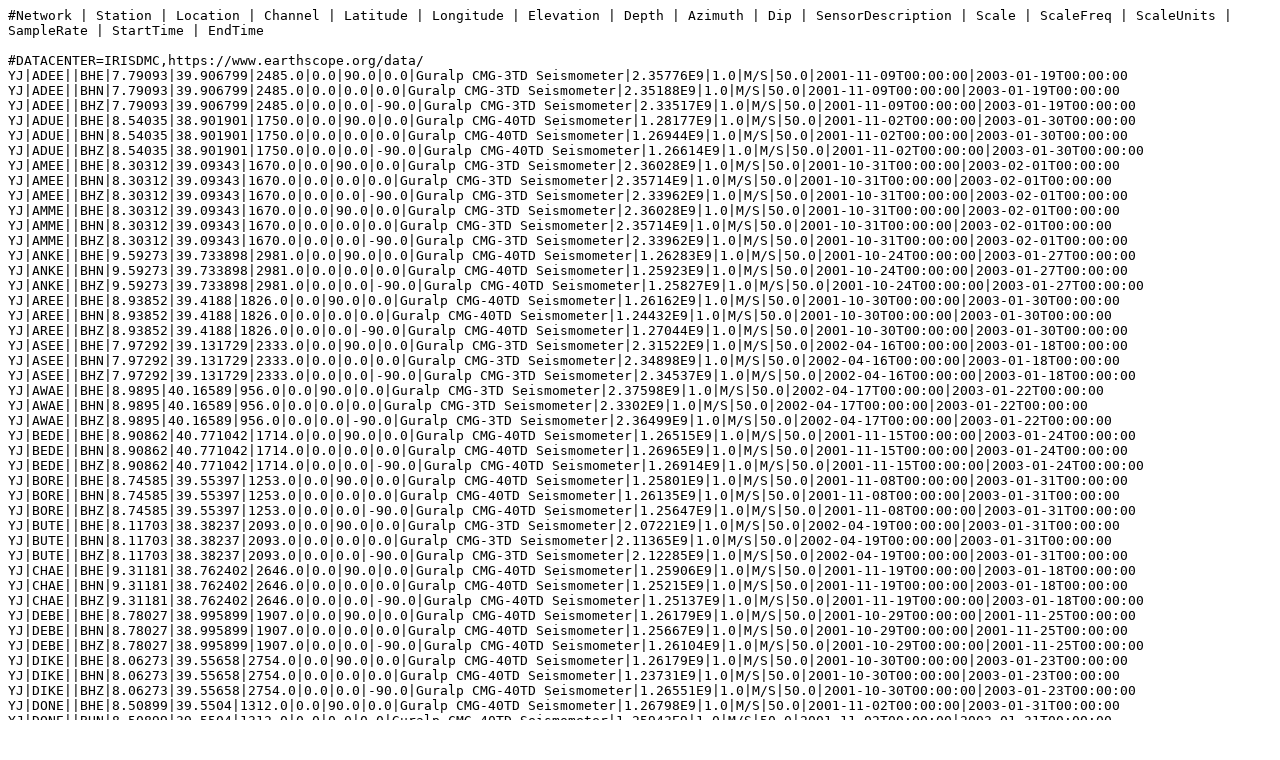

--- FILE ---
content_type: text/plain
request_url: http://service.iris.edu/irisws/fedcatalog/1/query?net=YJ&starttime=2001-01-01&endtime=2003-12-31&format=text&includeoverlaps=true&nodata=404
body_size: 1821
content:
#Network | Station | Location | Channel | Latitude | Longitude | Elevation | Depth | Azimuth | Dip | SensorDescription | Scale | ScaleFreq | ScaleUnits | SampleRate | StartTime | EndTime

#DATACENTER=IRISDMC,https://www.earthscope.org/data/
YJ|ADEE||BHE|7.79093|39.906799|2485.0|0.0|90.0|0.0|Guralp CMG-3TD Seismometer|2.35776E9|1.0|M/S|50.0|2001-11-09T00:00:00|2003-01-19T00:00:00
YJ|ADEE||BHN|7.79093|39.906799|2485.0|0.0|0.0|0.0|Guralp CMG-3TD Seismometer|2.35188E9|1.0|M/S|50.0|2001-11-09T00:00:00|2003-01-19T00:00:00
YJ|ADEE||BHZ|7.79093|39.906799|2485.0|0.0|0.0|-90.0|Guralp CMG-3TD Seismometer|2.33517E9|1.0|M/S|50.0|2001-11-09T00:00:00|2003-01-19T00:00:00
YJ|ADUE||BHE|8.54035|38.901901|1750.0|0.0|90.0|0.0|Guralp CMG-40TD Seismometer|1.28177E9|1.0|M/S|50.0|2001-11-02T00:00:00|2003-01-30T00:00:00
YJ|ADUE||BHN|8.54035|38.901901|1750.0|0.0|0.0|0.0|Guralp CMG-40TD Seismometer|1.26944E9|1.0|M/S|50.0|2001-11-02T00:00:00|2003-01-30T00:00:00
YJ|ADUE||BHZ|8.54035|38.901901|1750.0|0.0|0.0|-90.0|Guralp CMG-40TD Seismometer|1.26614E9|1.0|M/S|50.0|2001-11-02T00:00:00|2003-01-30T00:00:00
YJ|AMEE||BHE|8.30312|39.09343|1670.0|0.0|90.0|0.0|Guralp CMG-3TD Seismometer|2.36028E9|1.0|M/S|50.0|2001-10-31T00:00:00|2003-02-01T00:00:00
YJ|AMEE||BHN|8.30312|39.09343|1670.0|0.0|0.0|0.0|Guralp CMG-3TD Seismometer|2.35714E9|1.0|M/S|50.0|2001-10-31T00:00:00|2003-02-01T00:00:00
YJ|AMEE||BHZ|8.30312|39.09343|1670.0|0.0|0.0|-90.0|Guralp CMG-3TD Seismometer|2.33962E9|1.0|M/S|50.0|2001-10-31T00:00:00|2003-02-01T00:00:00
YJ|AMME||BHE|8.30312|39.09343|1670.0|0.0|90.0|0.0|Guralp CMG-3TD Seismometer|2.36028E9|1.0|M/S|50.0|2001-10-31T00:00:00|2003-02-01T00:00:00
YJ|AMME||BHN|8.30312|39.09343|1670.0|0.0|0.0|0.0|Guralp CMG-3TD Seismometer|2.35714E9|1.0|M/S|50.0|2001-10-31T00:00:00|2003-02-01T00:00:00
YJ|AMME||BHZ|8.30312|39.09343|1670.0|0.0|0.0|-90.0|Guralp CMG-3TD Seismometer|2.33962E9|1.0|M/S|50.0|2001-10-31T00:00:00|2003-02-01T00:00:00
YJ|ANKE||BHE|9.59273|39.733898|2981.0|0.0|90.0|0.0|Guralp CMG-40TD Seismometer|1.26283E9|1.0|M/S|50.0|2001-10-24T00:00:00|2003-01-27T00:00:00
YJ|ANKE||BHN|9.59273|39.733898|2981.0|0.0|0.0|0.0|Guralp CMG-40TD Seismometer|1.25923E9|1.0|M/S|50.0|2001-10-24T00:00:00|2003-01-27T00:00:00
YJ|ANKE||BHZ|9.59273|39.733898|2981.0|0.0|0.0|-90.0|Guralp CMG-40TD Seismometer|1.25827E9|1.0|M/S|50.0|2001-10-24T00:00:00|2003-01-27T00:00:00
YJ|AREE||BHE|8.93852|39.4188|1826.0|0.0|90.0|0.0|Guralp CMG-40TD Seismometer|1.26162E9|1.0|M/S|50.0|2001-10-30T00:00:00|2003-01-30T00:00:00
YJ|AREE||BHN|8.93852|39.4188|1826.0|0.0|0.0|0.0|Guralp CMG-40TD Seismometer|1.24432E9|1.0|M/S|50.0|2001-10-30T00:00:00|2003-01-30T00:00:00
YJ|AREE||BHZ|8.93852|39.4188|1826.0|0.0|0.0|-90.0|Guralp CMG-40TD Seismometer|1.27044E9|1.0|M/S|50.0|2001-10-30T00:00:00|2003-01-30T00:00:00
YJ|ASEE||BHE|7.97292|39.131729|2333.0|0.0|90.0|0.0|Guralp CMG-3TD Seismometer|2.31522E9|1.0|M/S|50.0|2002-04-16T00:00:00|2003-01-18T00:00:00
YJ|ASEE||BHN|7.97292|39.131729|2333.0|0.0|0.0|0.0|Guralp CMG-3TD Seismometer|2.34898E9|1.0|M/S|50.0|2002-04-16T00:00:00|2003-01-18T00:00:00
YJ|ASEE||BHZ|7.97292|39.131729|2333.0|0.0|0.0|-90.0|Guralp CMG-3TD Seismometer|2.34537E9|1.0|M/S|50.0|2002-04-16T00:00:00|2003-01-18T00:00:00
YJ|AWAE||BHE|8.9895|40.16589|956.0|0.0|90.0|0.0|Guralp CMG-3TD Seismometer|2.37598E9|1.0|M/S|50.0|2002-04-17T00:00:00|2003-01-22T00:00:00
YJ|AWAE||BHN|8.9895|40.16589|956.0|0.0|0.0|0.0|Guralp CMG-3TD Seismometer|2.3302E9|1.0|M/S|50.0|2002-04-17T00:00:00|2003-01-22T00:00:00
YJ|AWAE||BHZ|8.9895|40.16589|956.0|0.0|0.0|-90.0|Guralp CMG-3TD Seismometer|2.36499E9|1.0|M/S|50.0|2002-04-17T00:00:00|2003-01-22T00:00:00
YJ|BEDE||BHE|8.90862|40.771042|1714.0|0.0|90.0|0.0|Guralp CMG-40TD Seismometer|1.26515E9|1.0|M/S|50.0|2001-11-15T00:00:00|2003-01-24T00:00:00
YJ|BEDE||BHN|8.90862|40.771042|1714.0|0.0|0.0|0.0|Guralp CMG-40TD Seismometer|1.26965E9|1.0|M/S|50.0|2001-11-15T00:00:00|2003-01-24T00:00:00
YJ|BEDE||BHZ|8.90862|40.771042|1714.0|0.0|0.0|-90.0|Guralp CMG-40TD Seismometer|1.26914E9|1.0|M/S|50.0|2001-11-15T00:00:00|2003-01-24T00:00:00
YJ|BORE||BHE|8.74585|39.55397|1253.0|0.0|90.0|0.0|Guralp CMG-40TD Seismometer|1.25801E9|1.0|M/S|50.0|2001-11-08T00:00:00|2003-01-31T00:00:00
YJ|BORE||BHN|8.74585|39.55397|1253.0|0.0|0.0|0.0|Guralp CMG-40TD Seismometer|1.26135E9|1.0|M/S|50.0|2001-11-08T00:00:00|2003-01-31T00:00:00
YJ|BORE||BHZ|8.74585|39.55397|1253.0|0.0|0.0|-90.0|Guralp CMG-40TD Seismometer|1.25647E9|1.0|M/S|50.0|2001-11-08T00:00:00|2003-01-31T00:00:00
YJ|BUTE||BHE|8.11703|38.38237|2093.0|0.0|90.0|0.0|Guralp CMG-3TD Seismometer|2.07221E9|1.0|M/S|50.0|2002-04-19T00:00:00|2003-01-31T00:00:00
YJ|BUTE||BHN|8.11703|38.38237|2093.0|0.0|0.0|0.0|Guralp CMG-3TD Seismometer|2.11365E9|1.0|M/S|50.0|2002-04-19T00:00:00|2003-01-31T00:00:00
YJ|BUTE||BHZ|8.11703|38.38237|2093.0|0.0|0.0|-90.0|Guralp CMG-3TD Seismometer|2.12285E9|1.0|M/S|50.0|2002-04-19T00:00:00|2003-01-31T00:00:00
YJ|CHAE||BHE|9.31181|38.762402|2646.0|0.0|90.0|0.0|Guralp CMG-40TD Seismometer|1.25906E9|1.0|M/S|50.0|2001-11-19T00:00:00|2003-01-18T00:00:00
YJ|CHAE||BHN|9.31181|38.762402|2646.0|0.0|0.0|0.0|Guralp CMG-40TD Seismometer|1.25215E9|1.0|M/S|50.0|2001-11-19T00:00:00|2003-01-18T00:00:00
YJ|CHAE||BHZ|9.31181|38.762402|2646.0|0.0|0.0|-90.0|Guralp CMG-40TD Seismometer|1.25137E9|1.0|M/S|50.0|2001-11-19T00:00:00|2003-01-18T00:00:00
YJ|DEBE||BHE|8.78027|38.995899|1907.0|0.0|90.0|0.0|Guralp CMG-40TD Seismometer|1.26179E9|1.0|M/S|50.0|2001-10-29T00:00:00|2001-11-25T00:00:00
YJ|DEBE||BHN|8.78027|38.995899|1907.0|0.0|0.0|0.0|Guralp CMG-40TD Seismometer|1.25667E9|1.0|M/S|50.0|2001-10-29T00:00:00|2001-11-25T00:00:00
YJ|DEBE||BHZ|8.78027|38.995899|1907.0|0.0|0.0|-90.0|Guralp CMG-40TD Seismometer|1.26104E9|1.0|M/S|50.0|2001-10-29T00:00:00|2001-11-25T00:00:00
YJ|DIKE||BHE|8.06273|39.55658|2754.0|0.0|90.0|0.0|Guralp CMG-40TD Seismometer|1.26179E9|1.0|M/S|50.0|2001-10-30T00:00:00|2003-01-23T00:00:00
YJ|DIKE||BHN|8.06273|39.55658|2754.0|0.0|0.0|0.0|Guralp CMG-40TD Seismometer|1.23731E9|1.0|M/S|50.0|2001-10-30T00:00:00|2003-01-23T00:00:00
YJ|DIKE||BHZ|8.06273|39.55658|2754.0|0.0|0.0|-90.0|Guralp CMG-40TD Seismometer|1.26551E9|1.0|M/S|50.0|2001-10-30T00:00:00|2003-01-23T00:00:00
YJ|DONE||BHE|8.50899|39.5504|1312.0|0.0|90.0|0.0|Guralp CMG-40TD Seismometer|1.26798E9|1.0|M/S|50.0|2001-11-02T00:00:00|2003-01-31T00:00:00
YJ|DONE||BHN|8.50899|39.5504|1312.0|0.0|0.0|0.0|Guralp CMG-40TD Seismometer|1.25943E9|1.0|M/S|50.0|2001-11-02T00:00:00|2003-01-31T00:00:00
YJ|DONE||BHZ|8.50899|39.5504|1312.0|0.0|0.0|-90.0|Guralp CMG-40TD Seismometer|1.2701E9|1.0|M/S|50.0|2001-11-02T00:00:00|2003-01-31T00:00:00
YJ|DZEE||BHE|8.78027|38.995899|1907.0|0.0|90.0|0.0|Guralp CMG-40TD Seismometer|1.26179E9|1.0|M/S|50.0|2001-11-24T00:00:00|2002-12-04T00:00:00
YJ|DZEE||BHN|8.78027|38.995899|1907.0|0.0|0.0|0.0|Guralp CMG-40TD Seismometer|1.25667E9|1.0|M/S|50.0|2001-11-24T00:00:00|2002-12-04T00:00:00
YJ|DZEE||BHZ|8.78027|38.995899|1907.0|0.0|0.0|-90.0|Guralp CMG-40TD Seismometer|1.26104E9|1.0|M/S|50.0|2001-11-24T00:00:00|2002-12-04T00:00:00
YJ|GEWE||BHE|10.006|40.574299|600.0|0.0|90.0|0.0|Guralp CMG-40TD Seismometer|1.26097E9|1.0|M/S|50.0|2001-11-20T00:00:00|2002-12-10T00:00:00
YJ|GEWE||BHN|10.006|40.574299|600.0|0.0|0.0|0.0|Guralp CMG-40TD Seismometer|1.25413E9|1.0|M/S|50.0|2001-11-20T00:00:00|2002-12-10T00:00:00
YJ|GEWE||BHZ|10.006|40.574299|600.0|0.0|0.0|-90.0|Guralp CMG-40TD Seismometer|1.25215E9|1.0|M/S|50.0|2001-11-20T00:00:00|2002-12-10T00:00:00
YJ|GTFE||BHE|9.00342|39.837601|1036.0|0.0|90.0|0.0|Guralp CMG-40TD Seismometer|1.26835E9|1.0|M/S|50.0|2001-11-01T00:00:00|2003-01-25T00:00:00
YJ|GTFE||BHN|9.00342|39.837601|1036.0|0.0|0.0|0.0|Guralp CMG-40TD Seismometer|1.2915E9|1.0|M/S|50.0|2001-11-01T00:00:00|2003-01-25T00:00:00
YJ|GTFE||BHZ|9.00342|39.837601|1036.0|0.0|0.0|-90.0|Guralp CMG-40TD Seismometer|1.26593E9|1.0|M/S|50.0|2001-11-01T00:00:00|2003-01-25T00:00:00
YJ|HIRE||BHE|9.22214|41.105911|1845.0|0.0|90.0|0.0|Guralp CMG-3TD Seismometer|2.35299E9|1.0|M/S|50.0|2002-05-08T00:00:00|2002-11-06T00:00:00
YJ|HIRE||BHN|9.22214|41.105911|1845.0|0.0|0.0|0.0|Guralp CMG-3TD Seismometer|2.40852E9|1.0|M/S|50.0|2002-05-08T00:00:00|2002-11-06T00:00:00
YJ|HIRE||BHZ|9.22214|41.105911|1845.0|0.0|0.0|-90.0|Guralp CMG-3TD Seismometer|2.35354E9|1.0|M/S|50.0|2002-05-08T00:00:00|2002-11-06T00:00:00
YJ|INEE||BHE|9.89537|39.143101|2686.0|0.0|90.0|0.0|Guralp CMG-3TD Seismometer|2.33203E9|1.0|M/S|50.0|2001-10-23T00:00:00|2003-01-29T00:00:00
YJ|INEE||BHN|9.89537|39.143101|2686.0|0.0|0.0|0.0|Guralp CMG-3TD Seismometer|2.33177E9|1.0|M/S|50.0|2001-10-23T00:00:00|2003-01-29T00:00:00
YJ|INEE||BHZ|9.89537|39.143101|2686.0|0.0|0.0|-90.0|Guralp CMG-3TD Seismometer|2.34483E9|1.0|M/S|50.0|2001-10-23T00:00:00|2003-01-29T00:00:00
YJ|KARE||BHE|10.42237|39.934879|1774.0|0.0|90.0|0.0|Guralp CMG-3TD Seismometer|2.34171E9|1.0|M/S|50.0|2002-04-30T00:00:00|2003-01-28T00:00:00
YJ|KARE||BHN|10.42237|39.934879|1774.0|0.0|0.0|0.0|Guralp CMG-3TD Seismometer|2.34502E9|1.0|M/S|50.0|2002-04-30T00:00:00|2003-01-28T00:00:00
YJ|KARE||BHZ|10.42237|39.934879|1774.0|0.0|0.0|-90.0|Guralp CMG-3TD Seismometer|2.37539E9|1.0|M/S|50.0|2002-04-30T00:00:00|2003-01-28T00:00:00
YJ|KOTE||BHE|9.38748|39.396099|2872.0|0.0|90.0|0.0|Guralp CMG-40TD Seismometer|1.2608E9|1.0|M/S|50.0|2001-10-22T00:00:00|2002-12-12T00:00:00
YJ|KOTE||BHN|9.38748|39.396099|2872.0|0.0|0.0|0.0|Guralp CMG-40TD Seismometer|1.2498E9|1.0|M/S|50.0|2001-10-22T00:00:00|2002-12-12T00:00:00
YJ|KOTE||BHZ|9.38748|39.396099|2872.0|0.0|0.0|-90.0|Guralp CMG-40TD Seismometer|1.24356E9|1.0|M/S|50.0|2001-10-22T00:00:00|2002-12-12T00:00:00
YJ|LEME||BHE|8.61148|38.609509|2108.0|0.0|90.0|0.0|Guralp CMG-40TD Seismometer|1.26233E9|1.0|M/S|50.0|2001-11-23T00:00:00|2002-10-19T00:00:00
YJ|LEME||BHN|8.61148|38.609509|2108.0|0.0|0.0|0.0|Guralp CMG-40TD Seismometer|1.25806E9|1.0|M/S|50.0|2001-11-23T00:00:00|2002-10-19T00:00:00
YJ|LEME||BHZ|8.61148|38.609509|2108.0|0.0|0.0|-90.0|Guralp CMG-40TD Seismometer|1.27316E9|1.0|M/S|50.0|2001-11-23T00:00:00|2002-10-19T00:00:00
YJ|MECE||BHE|8.59378|40.3241|1775.0|0.0|90.0|0.0|Guralp CMG-40TD Seismometer|1.26073E9|1.0|M/S|50.0|2001-11-13T00:00:00|2003-01-24T00:00:00
YJ|MECE||BHN|8.59378|40.3241|1775.0|0.0|0.0|0.0|Guralp CMG-40TD Seismometer|1.26025E9|1.0|M/S|50.0|2001-11-13T00:00:00|2003-01-24T00:00:00
YJ|MECE||BHZ|8.59378|40.3241|1775.0|0.0|0.0|-90.0|Guralp CMG-40TD Seismometer|1.24941E9|1.0|M/S|50.0|2001-11-13T00:00:00|2003-01-24T00:00:00
YJ|MEKE||BHE|8.16227|38.833|1897.0|0.0|90.0|0.0|Guralp CMG-40TD Seismometer|1.25764E9|1.0|M/S|50.0|2001-10-31T00:00:00|2003-01-31T00:00:00
YJ|MEKE||BHN|8.16227|38.833|1897.0|0.0|0.0|0.0|Guralp CMG-40TD Seismometer|1.24804E9|1.0|M/S|50.0|2001-10-31T00:00:00|2003-01-31T00:00:00
YJ|MEKE||BHZ|8.16227|38.833|1897.0|0.0|0.0|-90.0|Guralp CMG-40TD Seismometer|1.26436E9|1.0|M/S|50.0|2001-10-31T00:00:00|2003-01-31T00:00:00
YJ|MELE||BHE|9.3106|40.200802|762.0|0.0|90.0|0.0|Guralp CMG-40TD Seismometer|1.25039E9|1.0|M/S|50.0|2001-11-22T00:00:00|2003-01-23T00:00:00
YJ|MELE||BHN|9.3106|40.200802|762.0|0.0|0.0|0.0|Guralp CMG-40TD Seismometer|1.2502E9|1.0|M/S|50.0|2001-11-22T00:00:00|2003-01-23T00:00:00
YJ|MELE||BHZ|9.3106|40.200802|762.0|0.0|0.0|-90.0|Guralp CMG-40TD Seismometer|1.24745E9|1.0|M/S|50.0|2001-11-22T00:00:00|2003-01-23T00:00:00
YJ|MIEE||BHE|9.2416|40.758099|1349.0|0.0|90.0|0.0|Guralp CMG-40TD Seismometer|1.25859E9|1.0|M/S|50.0|2001-10-31T00:00:00|2003-01-23T00:00:00
YJ|MIEE||BHN|9.2416|40.758099|1349.0|0.0|0.0|0.0|Guralp CMG-40TD Seismometer|1.25906E9|1.0|M/S|50.0|2001-10-31T00:00:00|2003-01-23T00:00:00
YJ|MIEE||BHZ|9.2416|40.758099|1349.0|0.0|0.0|-90.0|Guralp CMG-40TD Seismometer|1.25903E9|1.0|M/S|50.0|2001-10-31T00:00:00|2003-01-23T00:00:00
YJ|NURE||BHE|8.73121|39.795551|1182.0|0.0|90.0|0.0|Guralp CMG-40TD Seismometer|1.26777E9|1.0|M/S|50.0|2001-11-01T00:00:00|2003-01-31T00:00:00
YJ|NURE||BHN|8.73121|39.795551|1182.0|0.0|0.0|0.0|Guralp CMG-40TD Seismometer|1.26751E9|1.0|M/S|50.0|2001-11-01T00:00:00|2003-01-31T00:00:00
YJ|NURE||BHZ|8.73121|39.795551|1182.0|0.0|0.0|-90.0|Guralp CMG-40TD Seismometer|1.2772E9|1.0|M/S|50.0|2001-11-01T00:00:00|2003-01-31T00:00:00
YJ|SENE||BHE|9.14664|39.016602|2560.0|0.0|90.0|0.0|Guralp CMG-40TD Seismometer|1.25801E9|1.0|M/S|50.0|2001-10-26T00:00:00|2003-01-18T00:00:00
YJ|SENE||BHN|9.14664|39.016602|2560.0|0.0|0.0|0.0|Guralp CMG-40TD Seismometer|1.25059E9|1.0|M/S|50.0|2001-10-26T00:00:00|2003-01-18T00:00:00
YJ|SENE||BHZ|9.14664|39.016602|2560.0|0.0|0.0|-90.0|Guralp CMG-40TD Seismometer|1.26192E9|1.0|M/S|50.0|2001-10-26T00:00:00|2003-01-18T00:00:00
YJ|SHEE||BHE|9.99959|39.8946|1298.0|0.0|90.0|0.0|Guralp CMG-40TD Seismometer|1.25215E9|1.0|M/S|50.0|2001-10-25T00:00:00|2003-01-28T00:00:00
YJ|SHEE||BHN|9.99959|39.8946|1298.0|0.0|0.0|0.0|Guralp CMG-40TD Seismometer|1.25549E9|1.0|M/S|50.0|2001-10-25T00:00:00|2003-01-28T00:00:00
YJ|SHEE||BHZ|9.99959|39.8946|1298.0|0.0|0.0|-90.0|Guralp CMG-40TD Seismometer|1.25469E9|1.0|M/S|50.0|2001-10-25T00:00:00|2003-01-28T00:00:00
YJ|WOLE||BHE|8.53394|37.98222|2058.0|0.0|90.0|0.0|Guralp CMG-3TD Seismometer|2.35039E9|1.0|M/S|50.0|2002-04-13T00:00:00|2003-01-19T00:00:00
YJ|WOLE||BHN|8.53394|37.98222|2058.0|0.0|0.0|0.0|Guralp CMG-3TD Seismometer|2.33908E9|1.0|M/S|50.0|2002-04-13T00:00:00|2003-01-19T00:00:00
YJ|WOLE||BHZ|8.53394|37.98222|2058.0|0.0|0.0|-90.0|Guralp CMG-3TD Seismometer|2.32787E9|1.0|M/S|50.0|2002-04-13T00:00:00|2003-01-19T00:00:00


